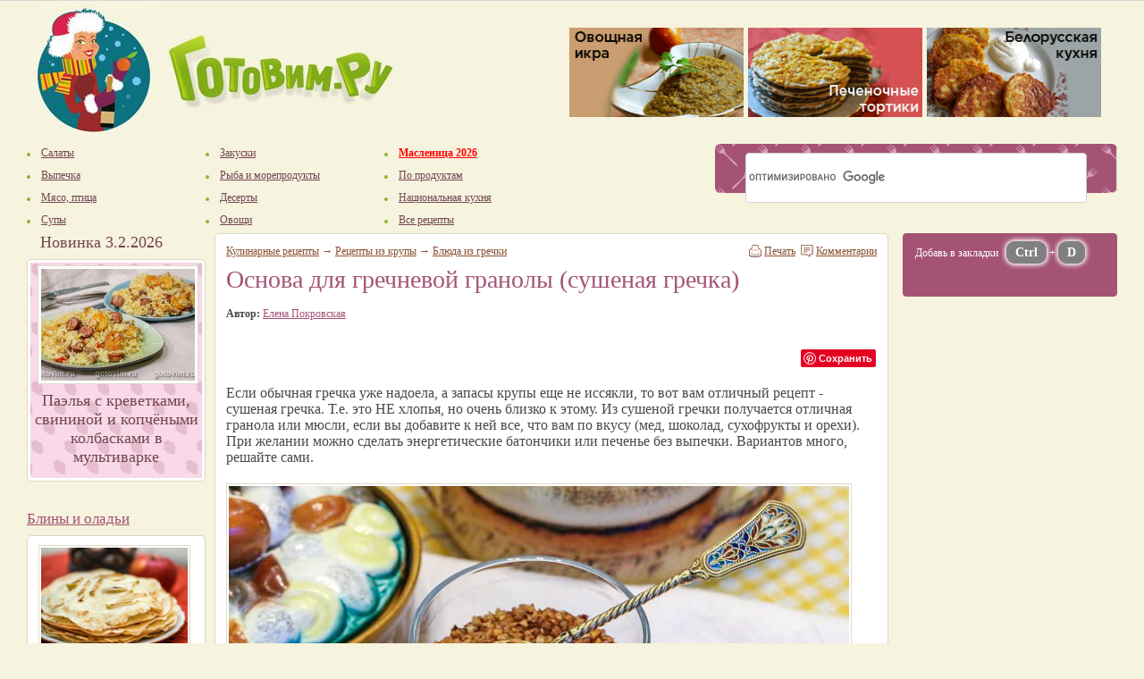

--- FILE ---
content_type: text/html; charset=windows-1251
request_url: https://www.gotovim.ru/sbs/grechkasuhen.shtml
body_size: 13484
content:












<!DOCTYPE HTML PUBLIC "-//W3C//DTD HTML 4.01 Transitional//EN" "http://www.w3.org/TR/html4/loose.dtd">
<html>
<head>
	<meta http-equiv="Content-Type" content="text/html; charset=windows-1251">
	<title>Основа для гречневой гранолы (сушеная гречка). Рецепт с фото</title>
	<meta http-equiv="KEYWORDS" content="Основа для гречневой гранолы (сушеная гречка), фото-рецепт, рецепт с фото, step-by-step">
	<meta http-equiv="DESCRIPTION" content="Если обычная гречка уже надоела, а запасы крупы еще не иссякли, то вот вам отличный рецепт - сушеная гречка. Т.е. это НЕ хлопья, но очень близко к этому. Из сушеной гречки получается отличная гранола или мюсли, если вы добавите к ней все, что вам по вкусу (мед, шоколад, сухофрукты и орехи). При желании можно сделать энергетические батончики или печенье без выпечки. Вариантов много, решайте сами."> 
	<link rel="canonical" href="https://www.gotovim.ru/sbs/grechkasuhen.shtml"/>
		
	
	<meta name=viewport content="width=device-width">
	<link href="/css/style.css" rel="stylesheet" type="text/css">
	<link rel="apple-touch-icon" href="/imgs/logo120.png"/>
	<meta property="og:image" content="https://www.gotovim.ru/pics/sbs/grechkasuhen/rec.jpg" />
	<meta property="og:title" content="Основа для гречневой гранолы (сушеная гречка). Рецепт с фото" />
	<meta property="og:url" content="https://www.gotovim.ru/sbs/grechkasuhen.shtml" />
	<meta property="og:type" content="article" />
	<meta property="og:description" content="Если обычная гречка уже надоела, а запасы крупы еще не иссякли, то вот вам отличный рецепт - сушеная гречка. Т.е. это НЕ хлопья, но очень близко к этому. Из сушеной гречки получается отличная гранола или мюсли, если вы добавите к ней все, что вам по вкусу (мед, шоколад, сухофрукты и орехи). При желании можно сделать энергетические батончики или печенье без выпечки. Вариантов много, решайте сами." />

	<script  type="text/javascript"  src="//ajax.googleapis.com/ajax/libs/jquery/1.12.4/jquery.min.js"></script>
	<link href="/css/responsive.css" type="text/css"  rel="stylesheet" />
	<script src="/js/scripts.js" type="text/javascript" async></script>	

	<script async type='text/javascript' src='//s.luxcdn.com/t/211611/360_light.js'></script>

			
	

	<!-- Yandex.RTB -->
	<script>window.yaContextCb = window.yaContextCb || []</script>
	<script src="https://yandex.ru/ads/system/context.js" async></script>

	<link rel="preconnect" href="https://ads.betweendigital.com" crossorigin>


	

</head>
<body onload="done_loading()">



<div id="helper"></div>



<!-- Global site tag (gtag.js) - Google Analytics -->
<script async src="https://www.googletagmanager.com/gtag/js?id=G-3CS5K9D6M6"></script>
<script>
  window.dataLayer = window.dataLayer || [];
  function gtag(){window.dataLayer.push(arguments);}
  gtag('js', new Date());

  gtag('config', 'G-3CS5K9D6M6');
</script>

<!-- Yandex.Metrika counter --> <script type="text/javascript" > (function(m,e,t,r,i,k,a){m[i]=m[i]||function(){(m[i].a=m[i].a||[]).push(arguments)}; m[i].l=1*new Date();k=e.createElement(t),a=e.getElementsByTagName(t)[0],k.async=1,k.src=r,a.parentNode.insertBefore(k,a)}) (window, document, "script", "https://mc.yandex.ru/metrika/tag.js", "ym"); ym(69009, "init", { clickmap:true, trackLinks:true, accurateTrackBounce:true }); </script> <noscript><div><img src="https://mc.yandex.ru/watch/69009" style="position:absolute; left:-9999px;" alt="" /></div></noscript> <!-- /Yandex.Metrika counter -->




<script class='__lxGc__' type='text/javascript'>
((__lxGc__=window.__lxGc__||{'s':{},'b':0})['s']['_211611']=__lxGc__['s']['_211611']||{'b':{}})['b']['_688707']={'i':__lxGc__.b++};
</script>


<div class="page">
<div class="header">
<div class="simpleTable" border="0">
	<div class="logos"><a href="//www.gotovim.ru/"><img src="/imgs/logo_zima.jpg" border="0" width="140" height="145" hspace="5" vspace="5" alt="Готовим.РУ"></a>
	<a href="//www.gotovim.ru/"><img src="/imgs/nadpis.jpg" border="0" width="250" height="81" alt="Готовим.РУ" hspace="5" vspace="35"></a>
</div>
<script src="/js/uhi3.js" type="text/javascript" async></script>
<div class="banners_block" id="uhisblock"> <noscript>uhy</noscript></div>

</div>
</div>

<div class="header2">
<div class="simpleTable">
<div class="links">
	<a id="touch-menu" class="mobile-menu" href="#"><img src="/imgs/mobile.png" width="13" height="13"> <span>Меню</span></a>
	<div class="menu_top">
	<ul>
		<li><a href="//www.gotovim.ru/recepts/salad/"><span class="btn1"></span><span class="link">Салаты</span><span class="btn2"></span></a></li>
		<li><a href="//www.gotovim.ru/recepts/bake/"><span class="btn1"></span><span class="link">Выпечка</span><span class="btn2"></span></a></li>
		<li><a href="//www.gotovim.ru/recepts/meat/"><span class="btn1"></span><span class="link">Мясо, птица</span><span class="btn2"></span></a></li>
		<li><a href="//www.gotovim.ru/recepts/soups/"><span class="btn1"></span><span class="link">Супы</span><span class="btn2"></span></a></li>

	</ul>
	<ul>
		<li><a href="//www.gotovim.ru/recepts/snack/"><span class="btn1"></span><span class="link">Закуски</span><span class="btn2"></span></a></li>
		<li><a href="//www.gotovim.ru/recepts/fish/"><span class="btn1"></span><span class="link">Рыба и морепродукты</span><span class="btn2"></span></a></li>
		<li><a href="//www.gotovim.ru/recepts/desserts/"><span class="btn1"></span><span class="link">Десерты</span><span class="btn2"></span></a></li>
		<li><a href="//www.gotovim.ru/recepts/garnish/"><span class="btn1"></span><span class="link">Овощи</span><span class="btn2"></span></a></li>

	</ul>
	<ul>
<!--		<li><a href="//www.gotovim.ru/library/obryady/paskha/"><span class="btn1"></span><span class="link listrong">Пасха 2025</span><span class="btn2"></span></a></li> -->
<!--		 <li><a href="//www.gotovim.ru/newyear/"><span class="btn1"></span><span class="link listrong">Новый год 2026</span><span class="btn2"></span></a></li> -->
		<li><a href="https://www.gotovim.ru/library/obryady/masl/"><span class="btn1"></span><span class="link listrong">Масленица 2026</span><span class="btn2"></span></a></li> 
<!--		<li><a href="//www.gotovim.ru/recepts/conserve/"><span class="btn1"></span><span class="link">Консервирование</span><span class="btn2"></span></a></li> --> 

		<li><a href="//www.gotovim.ru/subject/"><span class="btn1"></span><span class="link">По продуктам</span><span class="btn2"></span></a></li>
		<li><a href="//www.gotovim.ru/national/"><span class="btn1"></span><span class="link">Национальная кухня</span><span class="btn2"></span></a></li>
		<li><a href="//www.gotovim.ru/recepts/"><span class="btn1"></span><span class="link">Все рецепты</span><span class="btn2"></span></a></li>
	</ul>
	</div>

<style>
         .gsc-search-button { width: 0% !important;  }
         .gsib_a, .gsib_b {  width: 100% !important;     padding: 3px !important;}
        .gsc-search-button-v2 { padding: 6px 37px !important; }
        .searchBlock { height: 55px  !important; }
        .gsc-results .gsc-cursor-box .gsc-cursor-page { font-size: 16px; padding: 5px 10px 5px 10px }
        .gsc-results .gsc-cursor-box .gsc-cursor-current-page { background: silver; border-radius: 20px }
        .gsc-results .gsc-cursor-box .gsc-cursor-page:hover { background: silver; border-radius: 20px;   }
</style>



	<div class="searchTd">
	<div class="search">
	<div class="searchBlock">

        <script async src="https://cse.google.com/cse.js?cx=018309311669160927042:zpkoi3ft3dg">
        </script>
        <div class="gcse-searchbox-only"></div>


	</div>
	</div>
	</div>
</div>
</div>
</div>





 <div class="b-popup" id="popup1" onClick="PopUpHide()">

<div class="b-popup-content">

<div style="width:100%;max-height: 210px">
	<!-- Yandex.RTB R-A-1496852-7 -->
	<div id="yandex_rtb_R-A-1496852-7"></div>
</div>

        <img class="img2"  id="imgpopstep">
</div>
</div>


<script>
$(document).ready(function(){
  
    PopUpHide();
});

function getRandomInt(min, max) {
  return Math.floor(Math.random() * (max - min)) + min;
}

function PopUpShow( img ){
  var idPage = getRandomInt(1, 1000);	

  window.yaContextCb.push(()=>{
  Ya.Context.AdvManager.render({
    renderTo: 'yandex_rtb_R-A-1496852-7',
    blockId: 'R-A-1496852-7',
    pageNumber: idPage
   })
 })

  $("#imgpopstep").attr("src", img );
  $("#popup1").show();
}

function PopUpHide(){
    $("#popup1").hide();
}
</script>

<style>

<style>

@media only screen and (max-width:768px){
a.abigsteps {
  pointer-events: none;
  cursor: default;
}}

.b-container{
    width:200px;
    height:150px;
    background-color: #ccc;
    margin:0px auto;
    padding:10px;
    font-size:30px;
    color: #fff;
}

#imgpopstep {
        margin-top: 10px;
        width: 100%;
}

.b-popup{
    width:100%;
    min-height:100%;
    background-color: rgba(0,0,0,0.7);
    overflow:hidden;
    position:fixed;
    top:0px;
    display: none;
    z-index: 100;
}
.b-popup .b-popup-content{
    margin:40px auto 0px auto;
    width:750px;
    height: 700px;
    overflow: hidden;
    padding:10px;
    background-color: white;
    border-radius:5px;
    box-shadow: 0px 0px 10px #000;
    text-align: center;
}
</style>




<script type="text/javascript" src="//vk.com/js/api/openapi.js?150"></script>
<script type="text/javascript"> VK.init({apiId: 2405616, onlyWidgets: true});</script>


<div class="body">
<div class="simpleTable">

<!-- левый сайтбар -->
<div class="left">
<div class="block">
	  <!-- Banner 200x300 -->
  <!-- /Banner 200x300 -->

	<!-- Новинка дня -->

<h2>Новинка 3.2.2026</h2>
<div  class="recipes">
                        <div class="recipe" style="text-align: center;">
                           <p><a href="/sbs/paelyakolbaskmult.shtml?_openstat=recday;image;;"><img src="/pics/sbs/paelyakolbaskmult/mm00.jpg" alt="Паэлья с креветками, свининой и копчёными колбасками в мультиварке" class="img180xX"></a></p>
                           <a class="nolink" href="/sbs/paelyakolbaskmult.shtml?_openstat=recday;title;;">
                              <h4>Паэлья с креветками, свининой и копчёными колбасками в мультиварке</h4>
                           </a>
                        </div>
</div>
<br>



	


<div><center>

<!-- Yandex.RTB R-A-1496852-2 -->
<div id="yandex_rtb_R-A-1496852-2"></div>
<script>
if (window.innerWidth > 768) {
window.yaContextCb.push(()=>{
  Ya.Context.AdvManager.render({
    renderTo: 'yandex_rtb_R-A-1496852-2',
    blockId: 'R-A-1496852-2'
  })
}) }</script>



</center></div>



	


<script>
var rands = new Array;
while (rands.length < 5){	
	var rand = Math.round(Math.random() * 38);
	if (rands[0] != rand && rands[1] != rand && rands[2] != rand && rands[3] != rand && rands[4] != rand ){ rands.push(rand) }
}

var arrayQuery = new Array(38);
function init(file, name){
	this.nfile	= file;
	this.name	= name;	
}


		arrayQuery[0] = new init('tykolady','Тыквенные оладьи','128' );

		arrayQuery[1] = new init('blinkras','Блины красные','128' );

		arrayQuery[2] = new init('blinyab','Оладьи с яблоками','128' );

		arrayQuery[3] = new init('blinshoko','Блины шоколадные','128' );

		arrayQuery[4] = new init('blinpripek','Блины с грибным припеком','128' );

		arrayQuery[5] = new init('blingrech','Блины гречневые','128' );

		arrayQuery[6] = new init('blinshoreh','Блины с орехово-шоколадной начинкой','128' );

		arrayQuery[7] = new init('blinkefir','Блины на кефире','128' );

		arrayQuery[8] = new init('oladgrush','Творожные оладьи с грушами','128' );

		arrayQuery[9] = new init('blinsufle','Блины с суфле','128' );

		arrayQuery[10] = new init('blinseledka','Блины с селедкой','128' );

		arrayQuery[11] = new init('blincurd','Блины с лимонным курдом','128' );

		arrayQuery[12] = new init('blinslukom','Овсяные блины с луковым припеком','128' );

		arrayQuery[13] = new init('oladkopch','Оладьи с копченой сельдью','128' );

		arrayQuery[14] = new init('drozhbliny','Дрожжевые блины','128' );

		arrayQuery[15] = new init('blintoplen','Дрожжевые блины на топленом молоке','128' );

		arrayQuery[16] = new init('blinchribnmuss','Закусочные блины с начинкой из рыбного мусса ','128' );

		arrayQuery[17] = new init('blinyablkaramel','Блины с яблоками в карамели','128' );

		arrayQuery[18] = new init('blinyazhurn','Ажурные блины','128' );

		arrayQuery[19] = new init('blinyazikom','Блины с начинкой из языка','128' );

		arrayQuery[20] = new init('oladiytvorzhnie','Творожные оладьи (дрожжевые)','128' );

		arrayQuery[21] = new init('blinrzhzakvas','Блины ржаные на закваске','128' );

		arrayQuery[22] = new init('blinrzhdrozh','Блины ржаные на дрожжах','128' );

		arrayQuery[23] = new init('blinrzhzavar','Блины ржаные заварные','128' );

		arrayQuery[24] = new init('blinprostdrozh','Блины простые дрожжевые','128' );

		arrayQuery[25] = new init('blinchikpost','Постные блины','128' );

		arrayQuery[26] = new init('blinymorkov','Блины морковные','128' );

		arrayQuery[27] = new init('blinredikra','Блины с красной икрой','128' );

		arrayQuery[28] = new init('blinpripriba','Блины с припеком (с красной рыбой и зеленью)','128' );

		arrayQuery[29] = new init('blinpripyablok','Блины с яблочным припеком','128' );

		arrayQuery[30] = new init('blinpirtvorg','Блинный пирог с творогом','128' );

		arrayQuery[31] = new init('blinpirozhnyaso','Блин-улитка с мясом','128' );

		arrayQuery[32] = new init('blintortlosos','Блинный торт с лососем и творожным сыром','128' );

		arrayQuery[33] = new init('blinzavranh','Блины заварные','128' );

		arrayQuery[34] = new init('oladiy','Простые оладьи на кефире','128' );

		arrayQuery[35] = new init('tuposki','Тупоськи (оладьи на дрожжах)','128' );

		arrayQuery[36] = new init('blinpolyanfish','Блинная поляна с рыбой и морепродуктами','128' );

		arrayQuery[37] = new init('blinpolyanmeat','Мясная блинная поляна','128' );



$(function (){
var strsezon ='';
for(var p in rands) {
	strsezon = strsezon + '<p align="center">'
	+ '<a target="_new" href="/sbs/'+arrayQuery[rands[p]].nfile+'.shtml">'
	+ '<img width="170px" height="128px" src="//www.gotovim.ru/pics/sbs/'+arrayQuery[rands[p]].nfile+'/m00.jpg" class="img2"></a><br>'
	+ '<a target="_new" href="/sbs/'+arrayQuery[rands[p]].nfile+'.shtml">'
	+ arrayQuery[rands[p]].name+'</a></p>';
}
$('#sezonblock').append( strsezon );
});

</script>


<br><h3><a href="//www.gotovim.ru/recepts/bake/pancake/">Блины и оладьи</a></h3>




<div class="left_recept" id ="sezonblock" style="width:100%; height: 900px">
</div>





</br>


</div> <!-- block -->
	<script type="text/javascript">
$(function() {
var offsetPixels = $("div.block").outerHeight()+ 600;
$(window).scroll(function() {
        if ( $(window).scrollTop() > offsetPixels ) {
                $('.scrollingBox1').css({'position': 'fixed','top': '20px'});
                } else {$('.scrollingBox1').css({ 'position': 'static'});}});
});
</script>


</br></br>


<div class="scrollingBox1">

<div class="left_recept3" style="width:200px; padding: 3px; min-height: 360px; max-height: 600px; overflow: hidden">


</div>

</div>




</div>

<!-- основная часть -->
<div class="content">
<div class="simpleTable tbl content_recept">               
<div class="td22">

<!-- Начало микро-разметки -->
<div itemscope itemtype="http://schema.org/Recipe">

<div class="print"><div class="scomms"></div> <a  href="#markomments">Комментарии </a></div>
<div class="print"><div class="sprint"></div> <a target="_new"  href="/sbs/print.shtml?rec=8508">Печать</a>&nbsp;&nbsp;</div>


<div class="navigation"><a href="/recepts/">Кулинарные рецепты</a> &rarr; <a href="/recepts/groats/" title="Рецепты из крупы">Рецепты из крупы</a> &rarr; 
<a href="/recepts/groats/buckwheat/" title="Блюда из гречки"><span itemprop="recipeCategory">Блюда из гречки</span></a></div>

<h1 itemprop="name" alt="Основа для гречневой гранолы (сушеная гречка)">Основа для гречневой гранолы (сушеная гречка)</h1>

<div>                                   
<div class="infos">

<div class="avtor">
<div class="big"><strong>Автор:</strong> <a href="/sbs/avtors/0.shtml"><span itemprop="author">Елена Покровская</span></a></div>
<br></div>

<script type="text/javascript">
!function (d, id, did, st) {
  var js = d.createElement("script");
  js.src = "https://connect.ok.ru/connect.js";
  js.onload = js.onreadystatechange = function () {
  if (!this.readyState || this.readyState == "loaded" || this.readyState == "complete") {
    if (!this.executed) {
      this.executed = true;
      setTimeout(function () {onOkConnectReady()}, 0);
    }
  }}
  d.documentElement.appendChild(js);
}(document);

function onOkConnectReady() {
        OK.CONNECT.insertShareWidget("ok_shareWidget","http://www.gotovim.ru/sbs/grechkasuhen.shtml","{width:145,height:30,st:'rounded',sz:20,ck:1}");
        OK.CONNECT.insertShareWidget("ok_shareWidget2","http://www.gotovim.ru/sbs/grechkasuhen.shtml",'{"sz":20,"st":"oval","nt":1}');

}
</script>

<div class="soc2desc">
        <div class="social"  style="width: 85px">
		&nbsp;<a data-pin-do="buttonPin"  data-pin-lang="ru"  href="https://www.pinterest.com/pin/create/button/?url=https%3A%2F%2Fwww.gotovim.ru%2Fsbs%2Fgrechkasuhen.shtml&media=https%3A%2F%2Fwww.gotovim.ru%2Fpics%2Fsbs%2Fgrechkasuhen%2Fpin_grechkasuhen.jpg&description=%D0%9E%D1%81%D0%BD%D0%BE%D0%B2%D0%B0%20%D0%B4%D0%BB%D1%8F%20%D0%B3%D1%80%D0%B5%D1%87%D0%BD%D0%B5%D0%B2%D0%BE%D0%B9%20%D0%B3%D1%80%D0%B0%D0%BD%D0%BE%D0%BB%D1%8B%20%28%D1%81%D1%83%D1%88%D0%B5%D0%BD%D0%B0%D1%8F%20%D0%B3%D1%80%D0%B5%D1%87%D0%BA%D0%B0%29.%20%23%D1%80%D0%B5%D1%86%D0%B5%D0%BF%D1%82_%D1%81_%D1%84%D0%BE%D1%82%D0%BE%20%23%D0%BA%D1%83%D0%BB%D0%B8%D0%BD%D0%B0%D1%80%D0%B8%D1%8F%20%23%D1%80%D0%B5%D1%86%D0%B5%D0%BF%D1%82%20"></a>
        </div>

	<div class="social" style="width: 98px">
		<div id="ok_shareWidget"></div>
	</div>

<!--
        <div class="social" style="width: 70px">
				
        </div>
-->
	<div class="social" style="width: 120px; overflow: hidden;">
		<div id="vk_like"></div>
		<script type="text/javascript">VK.Widgets.Like("vk_like", {type: "button",  width: 110, height: 20}, 8508);</script>
	</div>
</div>
<div class="soc2mob">
	<div class="social" style="width: 45px">
		&nbsp;<a data-pin-do="buttonPin" data-pin-custom="true" href="https://www.pinterest.com/pin/create/button/?url=https%3A%2F%2Fwww.gotovim.ru%2Fsbs%2Fgrechkasuhen.shtml&media=https%3A%2F%2Fwww.gotovim.ru%2Fpics%2Fsbs%2Fgrechkasuhen%2Fpin_grechkasuhen.jpg&description=%D0%9E%D1%81%D0%BD%D0%BE%D0%B2%D0%B0%20%D0%B4%D0%BB%D1%8F%20%D0%B3%D1%80%D0%B5%D1%87%D0%BD%D0%B5%D0%B2%D0%BE%D0%B9%20%D0%B3%D1%80%D0%B0%D0%BD%D0%BE%D0%BB%D1%8B%20%28%D1%81%D1%83%D1%88%D0%B5%D0%BD%D0%B0%D1%8F%20%D0%B3%D1%80%D0%B5%D1%87%D0%BA%D0%B0%29.%20%23%D1%80%D0%B5%D1%86%D0%B5%D0%BF%D1%82_%D1%81_%D1%84%D0%BE%D1%82%D0%BE%20%23%D0%BA%D1%83%D0%BB%D0%B8%D0%BD%D0%B0%D1%80%D0%B8%D1%8F%20%23%D1%80%D0%B5%D1%86%D0%B5%D0%BF%D1%82%20&title=%D0%9E%D1%81%D0%BD%D0%BE%D0%B2%D0%B0%20%D0%B4%D0%BB%D1%8F%20%D0%B3%D1%80%D0%B5%D1%87%D0%BD%D0%B5%D0%B2%D0%BE%D0%B9%20%D0%B3%D1%80%D0%B0%D0%BD%D0%BE%D0%BB%D1%8B%20%28%D1%81%D1%83%D1%88%D0%B5%D0%BD%D0%B0%D1%8F%20%D0%B3%D1%80%D0%B5%D1%87%D0%BA%D0%B0%29"><img src="//www.gotovim.ru//imgs/dop/pinit.jpg" height="20"/></a>
        </div>
	<div class="social"  style="width: 50px">
		<div id="ok_shareWidget2"></div>
	</div>

        <div class="social"  style="width: 65px">
		<a href="https://t.me/share/url?url=https%3A%2F%2Fwww.gotovim.ru%2Fsbs%2Fgrechkasuhen.shtml&text=%D0%9E%D1%81%D0%BD%D0%BE%D0%B2%D0%B0%20%D0%B4%D0%BB%D1%8F%20%D0%B3%D1%80%D0%B5%D1%87%D0%BD%D0%B5%D0%B2%D0%BE%D0%B9%20%D0%B3%D1%80%D0%B0%D0%BD%D0%BE%D0%BB%D1%8B%20%28%D1%81%D1%83%D1%88%D0%B5%D0%BD%D0%B0%D1%8F%20%D0%B3%D1%80%D0%B5%D1%87%D0%BA%D0%B0%29.%20%23%D1%80%D0%B5%D1%86%D0%B5%D0%BF%D1%82_%D1%81_%D1%84%D0%BE%D1%82%D0%BE%20%23%D0%BA%D1%83%D0%BB%D0%B8%D0%BD%D0%B0%D1%80%D0%B8%D1%8F%20%23%D1%80%D0%B5%D1%86%D0%B5%D0%BF%D1%82%20"><img src="/imgs/socs/telegrambt.png" width="60" height="22"></a>
        </div>

        <div class="social" style="width: 85px; overflow: hidden;">
                <div id="vk_like2"></div>
                <script type="text/javascript">VK.Widgets.Like("vk_like2", {type: "mini"}, 8508);</script>
        </div>

</div>
</div>



<style>
.bimg2 {
  margin-right: 15px;
  margin-bottom: 10px;			
}
</style>


<div class="detail_rec">
<div itemprop="description" class="size16 annonb">Если обычная гречка уже надоела, а запасы крупы еще не иссякли, то вот вам отличный рецепт - сушеная гречка. Т.е. это НЕ хлопья, но очень близко к этому. Из сушеной гречки получается отличная гранола или мюсли, если вы добавите к ней все, что вам по вкусу (мед, шоколад, сухофрукты и орехи). При желании можно сделать энергетические батончики или печенье без выпечки. Вариантов много, решайте сами.



</div>


<div>
	<div id="div_imgs" class="detail_img_big">
	<img  itemprop="image" itemprop="resultPhoto"  width="700" height="467" title="Основа для гречневой гранолы (сушеная гречка). Фотография рецепта" alt="Основа для гречневой гранолы (сушеная гречка). Фотография рецепта" class="img2 astra" id="astra" src="//www.gotovim.ru/pics/sbs/grechkasuhen/rec.jpg">
	<br></div>
</div>

<style>
.obj-tg{font-weight: bold; font-size: 20px; margin: 10px 0 10px 0; padding: 5px 5px 7px 10px;background: #ff9224; border-radius: 5px; }
.obj-tg img {vertical-align: middle; width: 30px; height: 30px; min-width: 30px}
.objtable td { font-weight: bold; font-size: 20px;  }
.obj-tg a { text-decoration: none;  }
.obj-tg a:hover { text-decoration: underline }
</style>

<div  style="clear: left; margin-bottom: 15px">
<div class="obj-tg">
	<a href="https://t.me/gotovim4ru">
	<center><table class="objtable"><tr><td>Подписывайтесь на наш канал в «Telegram»!</td> <td><img src="/imgs/socs/soc_tg.png"></td></tr></table></center>
	</a>
</div>
</div>



<div class="size16 ingrblock" align="left">
<h3 class="subtit_green">Для приготовления  вам потребуется:</h3>
<div class="sostav"><div class="td22Recipe">
<ul class="recipeList2">
	<li itemprop="recipeIngredient">гречневая крупа</li>
	<li itemprop="recipeIngredient"> вода.</li>

</ul>
</div></div>
</div></div>

<div class="detail_rec">

<div class="rekmob" style="width:100%; max-height:280px; margin-bottom: 15px;">

<!-- Yandex.RTB R-A-1496852-3 -->
<div id="yandex_rtb_R-A-1496852-3"></div>
<script>window.yaContextCb.push(()=>{
  Ya.Context.AdvManager.render({
    renderTo: 'yandex_rtb_R-A-1496852-3',
    blockId: 'R-A-1496852-3'
  })
})</script>


</div>


<h3 class="subtit_green">Рецепт :</h3>

	<div class="detail_rec_small">
	<div class="detail_img">
			
				<img itemprop="image" width="700" height="467" class="img2 bimg2" src="//www.gotovim.ru/pics/sbs/grechkasuhen/b01.jpg" title="Фотографии рецепта Основа для гречневой гранолы (сушеная гречка), 01" alt="Основа для гречневой гранолы (сушеная гречка), Шаг 01">	
			
	</div>
	<div><p itemprop="recipeInstructions"><p>Гречневую крупу залить холодной водой, хорошо промыть и слить воду. Повторить то же самое еще 2-3 раза, чтобы максимально очистить гречку от посторонних примесей. Это важно, т.к. крупу мы не варим.</p>

<p>Пересыпать крупу в миску и залить кипяченой водой. Уровень воды должен быть на 2 см выше слоя гречки. Оставить  на ночь, чтобы гречка разбухла.</p>
</p></div>
	</div>
	
	<div class="detail_rec_small">
	<div class="detail_img">
			
				<img itemprop="image" width="700" height="467" class="img2 bimg2" src="//www.gotovim.ru/pics/sbs/grechkasuhen/b02.jpg" title="Фотографии рецепта Основа для гречневой гранолы (сушеная гречка), 02" alt="Основа для гречневой гранолы (сушеная гречка), Шаг 02">	
			
	</div>
	<div><p itemprop="recipeInstructions">Переложить набухшую гречку на кухонное полотенце, застеленное бумажными полотенцами. Дать излишкам воды впитаться в полотенце, сменяя бумажное полотенце несколько раз.
</p></div>
	</div>
	
	<div class="detail_rec_small">
	<div class="detail_img">
			
				<img itemprop="image" width="700" height="467" class="img2 bimg2" src="//www.gotovim.ru/pics/sbs/grechkasuhen/b03.jpg" title="Фотографии рецепта Основа для гречневой гранолы (сушеная гречка), 03" alt="Основа для гречневой гранолы (сушеная гречка), Шаг 03">	
			
	</div>
	<div><p itemprop="recipeInstructions">Тонким слоем распределить крупу на противне, застеленном пекарской бумагой. </p></div>
	</div>
	 <div class="rekmob" style="height: 280px">

<!-- Yandex.RTB R-A-1496852-5 -->
<div id="yandex_rtb_R-A-1496852-5"></div>
<script>window.yaContextCb.push(()=>{
  Ya.Context.AdvManager.render({
    renderTo: 'yandex_rtb_R-A-1496852-5',
    blockId: 'R-A-1496852-5'
  })
})</script>

</div>
 
	<div class="detail_rec_small">
	<div class="detail_img">
			
				<img itemprop="image" width="700" height="467" class="img2 bimg2" src="//www.gotovim.ru/pics/sbs/grechkasuhen/b04.jpg" title="Фотографии рецепта Основа для гречневой гранолы (сушеная гречка), 04" alt="Основа для гречневой гранолы (сушеная гречка), Шаг 04">	
			
	</div>
	<div><p itemprop="recipeInstructions">Поставить в разогретую до 70-80С духовку на 2-3 часа, чтобы гречка высохла до хруста. Основа для гречневой гранолы готова. 
</p></div>
	</div>
	


        

<div class="detail_rec_small">
	<div class="date2" style="width: 420px" valign="top">2022-05-07 <br><br></div>
	<div><p></div>
</div>

</div> <!-- detail_rec -->
<div class="detail_rec_small"><div><hr></div></div>

<div class="detail_rec_small">

<div class="recept_detail_info" style="width: 30%; min-width: 200px">
	<script type="text/javascript">
		function oz(id, rez){ $.get("/cgi-bin/oz.cgi", {inm: "2", id: id, item: rez },  function(data){ $('#rez').html(data) })};
	</script>

	<p>
	<a href="javascript:void(0)" onClick="oz(8508,1)"><img src="/imgs/tort1.gif" width="15" height="19" alt="1" class="imgTort"></a>
	<a href="javascript:void(0)" onClick="oz(8508,2)"><img src="/imgs/tort1.gif" width="15" height="19" alt="2" class="imgTort"></a>
	<a href="javascript:void(0)" onClick="oz(8508,3)"><img src="/imgs/tort1.gif" width="15" height="19" alt="3" class="imgTort"></a>
	<a href="javascript:void(0)" onClick="oz(8508,4)"><img src="/imgs/tort1.gif" width="15" height="19" alt="4" class="imgTort"></a>
	<a href="javascript:void(0)" onClick="oz(8508,5)"><img src="/imgs/tort1.gif" width="15" height="19" alt="5" class="imgTort"></a></p>
	<p class="big" itemprop="aggregateRating" itemscope itemtype="http://schema.org/AggregateRating">средний балл:  <strong itemprop="ratingValue">5.00</strong> 
	<img src="/imgs/icon_grade.gif" alt="" width="12" height="13" class="icon"><br>
	голосов:<span itemprop="reviewCount"> 3</span></p>
	<div id="rez"></div>
	</div>

	<div class="recept_detail_info_right" style="width: 70%">
	<span class="metkygreen"><a target="_new" href="/recepts/groats/buckwheat/">Блюда из гречки</a></span>&nbsp;&nbsp; <span class="metkygreen"><a target="_new" href="/recepts/groats/musly/">Мюсли и гранола</a></span>&nbsp;&nbsp; 
		</div></div>
                                
</div></div>
<!-- микроразметка конец -->
<hr>


<div class="rekmob" style="width:100%; height:300px">

<!-- Yandex.RTB R-A-1496852-4 -->
<div id="yandex_rtb_R-A-1496852-4"></div>
<script>window.yaContextCb.push(()=>{
  Ya.Context.AdvManager.render({
    renderTo: 'yandex_rtb_R-A-1496852-4',
    blockId: 'R-A-1496852-4'
  })
})</script>

</div>



<div><div><div>
	<h6>похожие рецепты</h6>
	<div class="pohozie_block">
			<div class="pohozie">
		<div class="img3">
		<div class="clip3"><a target="_new" href="//www.gotovim.ru/sbs/grechkaovosham.shtml"><img alt="Гречка с овощами " class="imghint" height="225"width="300"" src="//www.gotovim.ru/pics/sbs/grechkaovosham/mm00.jpg"></a></div>
		<div class="nsteps">8 фото</div></div>
		<a class="cliptxt" target="_new" href="//www.gotovim.ru/sbs/grechkaovosham.shtml">Гречка с овощами </a>
		</div>
			<div class="pohozie">
		<div class="img3">
		<div class="clip3"><a target="_new" href="//www.gotovim.ru/sbs/krupenikgrech.shtml"><img alt="Крупеник гречневый с творогом" class="imghint" height="225"width="300"" src="//www.gotovim.ru/pics/sbs/krupenikgrech/mm00.jpg"></a></div>
		<div class="nsteps">6 фото</div></div>
		<a class="cliptxt" target="_new" href="//www.gotovim.ru/sbs/krupenikgrech.shtml">Крупеник гречневый с творогом</a>
		</div>
			<div class="pohozie">
		<div class="img3">
		<div class="clip3"><a target="_new" href="//www.gotovim.ru/sbs/grechkashkopch.shtml"><img alt="Гречневая каша с копченостями" class="imghint" height="225"width="300"" src="//www.gotovim.ru/pics/sbs/grechkashkopch/mm00.jpg"></a></div>
		<div class="nsteps">6 фото</div></div>
		<a class="cliptxt" target="_new" href="//www.gotovim.ru/sbs/grechkashkopch.shtml">Гречневая каша с копченостями</a>
		</div>
			<div class="pohozie">
		<div class="img3">
		<div class="clip3"><a target="_new" href="//www.gotovim.ru/sbs/zapekgrechka.shtml"><img alt="Запеканки из гречневой крупы, курицы и г" class="imghint" height="225"width="300"" src="//www.gotovim.ru/pics/sbs/zapekgrechka/mm00.jpg"></a></div>
		<div class="nsteps">3 фото</div></div>
		<a class="cliptxt" target="_new" href="//www.gotovim.ru/sbs/zapekgrechka.shtml">Запеканки из гречневой крупы, курицы и г</a>
		</div>
			<div class="pohozie">
		<div class="img3">
		<div class="clip3"><a target="_new" href="//www.gotovim.ru/sbs/grechkasvinskovd.shtml"><img alt="Гречка с мясом и овощами на сковороде" class="imghint" height="225"width="300"" src="//www.gotovim.ru/pics/sbs/grechkasvinskovd/mm00.jpg"></a></div>
		<div class="nsteps">8 фото</div></div>
		<a class="cliptxt" target="_new" href="//www.gotovim.ru/sbs/grechkasvinskovd.shtml">Гречка с мясом и овощами на сковороде</a>
		</div>
			<div class="pohozie">
		<div class="img3">
		<div class="clip3"><a target="_new" href="//www.gotovim.ru/sbs/kashazelgrbanan.shtml"><img alt="Каша из пророщенной зеленой гречки с бан" class="imghint" height="225"width="300"" src="//www.gotovim.ru/pics/sbs/kashazelgrbanan/mm00.jpg"></a></div>
		<div class="nsteps">7 фото</div></div>
		<a class="cliptxt" target="_new" href="//www.gotovim.ru/sbs/kashazelgrbanan.shtml">Каша из пророщенной зеленой гречки с бан</a>
		</div>
			<div class="pohozie">
		<div class="img3">
		<div class="clip3"><a target="_new" href="//www.gotovim.ru/sbs/kashagrechpolsk.shtml"><img alt="Гречка с грибами и сметаной по-польски" class="imghint" height="225"width="300"" src="//www.gotovim.ru/pics/sbs/kashagrechpolsk/mm00.jpg"></a></div>
		<div class="nsteps">9 фото</div></div>
		<a class="cliptxt" target="_new" href="//www.gotovim.ru/sbs/kashagrechpolsk.shtml">Гречка с грибами и сметаной по-польски</a>
		</div>
			<div class="pohozie">
		<div class="img3">
		<div class="clip3"><a target="_new" href="//www.gotovim.ru/sbs/grechameatovosh.shtml"><img alt="Гречка с мясом в духовке" class="imghint" height="225"width="300"" src="//www.gotovim.ru/pics/sbs/grechameatovosh/mm00.jpg"></a></div>
		<div class="nsteps">11 фото</div></div>
		<a class="cliptxt" target="_new" href="//www.gotovim.ru/sbs/grechameatovosh.shtml">Гречка с мясом в духовке</a>
		</div>
	
</div>	
</div></div></div>
<!-- /content -->			
</div></div>

	 
<div class="simpleTable tbl content_recept">
<div class="td22 nopad" valign="top">

<div><p class="date">реклама</p> </div>

<center>

<table style="height: 280px"><tr><td> 
<!--	<ins class="mrg-tag" style="display:inline-block;text-decoration: none;" data-ad-client="ad-999318" data-ad-slot="999318"></ins>  -->

<!-- Yandex.RTB R-A-1496852-9 -->
<div id="yandex_rtb_R-A-1496852-9"></div>
<script>
if (window.innerWidth > 1024) {
window.yaContextCb.push(()=>{
  Ya.Context.AdvManager.render({
    renderTo: 'yandex_rtb_R-A-1496852-9',
    blockId: 'R-A-1496852-9'
  })
}) }</script>

</td><td>
<!-- <ins class="mrg-tag" style="display:inline-block;text-decoration: none;" data-ad-client="ad-999320" data-ad-slot="999320"></ins> -->

<!-- Yandex.RTB R-A-1496852-8 -->
<div id="yandex_rtb_R-A-1496852-8"></div>
<script>
if (window.innerWidth > 1024) {
window.yaContextCb.push(()=>{
  Ya.Context.AdvManager.render({
    renderTo: 'yandex_rtb_R-A-1496852-8',
    blockId: 'R-A-1496852-8'
  })
}) }</script>
</td><tr>
<tr><td colspan=2>
<!-- <ins class="mrg-tag" style="display:inline-block;text-decoration: none;" data-ad-client="ad-999322" data-ad-slot="999322"></ins> -->

<!-- Yandex.RTB R-A-1496852-10 -->
<div id="yandex_rtb_R-A-1496852-10"></div>
<script>
if (window.innerWidth <= 1024) {
window.yaContextCb.push(()=>{
  Ya.Context.AdvManager.render({
    renderTo: 'yandex_rtb_R-A-1496852-10',
    blockId: 'R-A-1496852-10'
  })
})  }</script>

</td><tr>
</table>

<!--
<script>(MRGtag = window.MRGtag || []).push({})</script>
-->
</center>



</div>
</div>

 


	
	<a name="markomments"></a>
<style>
#form2rez { float: right}
.errorstr { color: white; background: red };
input.nickname2 {  width: 100%;  box-sizing: border-box;  display: block; }
td.txtadiv2 { width: 100%; }
td.txtadiv { width: 100%; }
#comment3  { width: 100%; }

.comm_list { width: 100%; margin-top: 30px}
table.comm_main2 { margin-left: 70px; padding-bottom:15px}

table.comm_main { width: 100%; padding-bottom:15px}
td.comm_ava { padding: 0 10px 0 10px; font-weight: bold; font-size: 80%  }
td.comm_date {color: silver;   background: #eaeaea; padding: 3px }
td.comm_text  { padding-top:  10px; width: 100% }
.comm_link { float: right; }
</style>

<div class="simpleTable tbl content_recept">
<div class="td22">
<div  id="form2rez"></div>
<h6>Оставить комментарий...</h6>

<form action="?" id="form2" method="post">
<input type="hidden" name="db" value="4">
<input type="hidden" name="id" value="8508">
<input type="hidden" name="idowner" id="idowner" value="0">
<input type="hidden" id="ikon" name="ikon">

<table width="100%" border=0  cellspacing="5">
<tr valign="top">
<td rowspan=3  width="100px" align="center"><img id="avaimg" src="**" width="100" height="100"></br> 
<a href="javascript:void(0)" onClick="getAllAvaikons()"><b>&#10227;</b> Выбери иконку</br>нажимай</a>  </td>

<td class="txtadiv2"><input type="text" id="nickname2" name="nickname" maxlength="10"> Без регистрации</td>
</tr>
<tr>
<td class="txtadiv"><textarea name="comment2"  rows="2" id="comment3"></textarea ></td>
</tr>
<tr>
<td><input type="button" value="Написать" onClick="sendForm2()"> - модерируется очень предвзято :)</td>
</tr>
</table>
</form>

<script src="/js/jquery.cookie.js"></script>
<script>

var avanums = 2;

var count = Number( $.cookie('gotovim_idava') );
var nick = $.cookie('gotovim_nick');
if (!count) { count = 1 +  Math.floor( Math.random() * avanums ) };
$('#avaimg').attr("src", "/imgs/avaimgs/people"+count+".gif");
$('#nickname2').val( nick );

function getAllAvaikons(){
        if (count < avanums){ count = count + 1; } else { count = 1 };
	$('#avaimg').attr("src", "/imgs/avaimgs/people"+count+".gif");
};

function validateForm2() {
	var nick = $('#nickname2').val();
	var comm = $('#comment2').val();	
	if (nick == ""){ $('#form2rez').html('<span class="errorstr">Имя должно быть определено!</span>'); return false  }
	else if ( comm == ""){ $('#form2rez').html('<span class="errorstr">Пустой отзыв, ну хоть чуть чуть!</span>'); return false  }
	else { return true };		
};

function rePostItem( id, name ){
	$("#comment3").val( "re " + name + ":");
	$("#idowner").val(id);
}

function sendForm2(){
	if ( validateForm2() ){
		$('#comment2').val('');	$('#form2rez').html('Отправляем...'); 
		
		var nick = $('#nickname2').val();;
		$.cookie('gotovim_idava', count, {expires: 7,path: '/',domain: 'www.gotovim.ru' });
		$.cookie('gotovim_nick', nick, {expires: 7,path: '/',domain: 'www.gotovim.ru' });
		$('#ikon').val(count);

		var msg   = $('#form2').serialize();
		$.ajax({
			target  :       '#form2rez',
			type    :       'post',
			url     :       '/cgi-bin/com.cgi',
			data	: 	msg,
			success	:	function(data) { $('#form2rez').html(data); $("#comment3").val(""); $("#idowner").val(0);   },
			error	: 	function(xhr, str){ $('#form2rez').html('<span class="errorstr">Возникла ошибка: ' + xhr.responseCode + '</span>');     }
		});
	};
}
</script>


<div class="comm_list">
<hr>

</div>

</div>
</div>







</div>



<div class="right">
<div class="block">
	


	
	<style>
	.form p { font-size: 12px; margin: 0px; padding: 0px;  line-height: 15px}
	.but { font-weight: bold;  font-size: 14px; background-color: gray; padding: 5px 10px; border-radius: 10px; box-shadow: 0 0 5px 2px; left-margin: 10px}
</style>

<div class="subscribe"  id="e1d0cdc0a94b49dc3f37df23cea4c3c4712a547aee62f205de0fe04ed9beae25" >
<div class="form">
	<p>Добавь в закладки &nbsp;
	 <nobr><span class="but">Ctrl</span> + <span class="but">D</span></nobr>
	</p>

</div>
</div>







	
<div style="min-height:410px; padding-top:10px" id="rek11">

<script class='__lxGc__' type='text/javascript'>
((__lxGc__=window.__lxGc__||{'s':{},'b':0})['s']['_211611']=__lxGc__['s']['_211611']||{'b':{}})['b']['_688353']={'i':__lxGc__.b++};
</script>


</div></br>



	<!-- Текущее голосование --> 
<script>
function get_result(){
	var rez = $("input[name='item']:checked").val();
	$.get("//www.gotovim.ru/cgi-bin/vote.cgi", {id: "336", item: rez },  function(data){ $('#voterez').html(data) })
}
</script>

 <h2>Голосование</h2>
 <div class="votes" id="vote2form">

          <div class="vote">

             <table width="100%">
                <tbody>
                   <tr>
                      <td colspan="2">
                         <h3>Что вы добавляете в суп?</h3>
                         <form name="formvote" target="_blank" action="//www.gotovim.ru/cgi-bin/vote.cgi">
                            <input type="hidden" name="id" value="336">
                         </form>
                      </td>
                   </tr>

		                   <tr>
                      <td width="20"><input name="item" class="item1" type="radio" id="ivote1" value="1"></td>
                      <td><a href="javascript:void(0)" ,="" onclick="$('#ivote1').attr('checked',true)">сметану</a></td>
                   </tr>
		                   <tr>
                      <td width="20"><input name="item" class="item2" type="radio" id="ivote2" value="2"></td>
                      <td><a href="javascript:void(0)" ,="" onclick="$('#ivote2').attr('checked',true)">майонез</a></td>
                   </tr>
		                   <tr>
                      <td width="20"><input name="item" class="item3" type="radio" id="ivote3" value="3"></td>
                      <td><a href="javascript:void(0)" ,="" onclick="$('#ivote3').attr('checked',true)">сыр</a></td>
                   </tr>
		                   <tr>
                      <td width="20"><input name="item" class="item4" type="radio" id="ivote4" value="4"></td>
                      <td><a href="javascript:void(0)" ,="" onclick="$('#ivote4').attr('checked',true)">гренки</a></td>
                   </tr>
		                   <tr>
                      <td width="20"><input name="item" class="item5" type="radio" id="ivote5" value="5"></td>
                      <td><a href="javascript:void(0)" ,="" onclick="$('#ivote5').attr('checked',true)">консерв. овощи</a></td>
                   </tr>
		                   <tr>
                      <td width="20"><input name="item" class="item6" type="radio" id="ivote6" value="6"></td>
                      <td><a href="javascript:void(0)" ,="" onclick="$('#ivote6').attr('checked',true)">зелень</a></td>
                   </tr>
		                   <tr>
                      <td width="20"><input name="item" class="item7" type="radio" id="ivote7" value="7"></td>
                      <td><a href="javascript:void(0)" ,="" onclick="$('#ivote7').attr('checked',true)">молоко, сливки</a></td>
                   </tr>
		                   <tr>
                      <td width="20"><input name="item" class="item8" type="radio" id="ivote8" value="8"></td>
                      <td><a href="javascript:void(0)" ,="" onclick="$('#ivote8').attr('checked',true)">ничего</a></td>
                   </tr>
				

                   <tr>
                      <td colspan="2">
                         <div class="alright1"><a href="javascript:get_result();" class="btnGreen2 flR" onmouseout="this.className='btnGreen2 flR'"><span class="btn1"></span><span class="link">Голосовать</span><span class="btn2"></span></a></div>
                         <br>
                      </td>
                   </tr>
                </tbody>
             </table>
             <div id="voterez"></div>
             <div class="alright12"><a href="/votes/" class="details">Предыдущие опросы</a>  <a href="/votes/"><img src="/imgs/arrow_next_green.gif" border="0" class="arrNextGreen"></a></div>
          </div>
  
 </div>
 <!-- /Текущее голосование -->

 
<noindex>

<!-- <div class="votes" style="padding: 0px; margin: 0px"> -->


<div id="ok_group_widget"></div>
<script>
!function (d, id, did, st) {
  var js = d.createElement("script");
  js.src = "https://connect.ok.ru/connect.js";
  js.onload = js.onreadystatechange = function () {
  if (!this.readyState || this.readyState == "loaded" || this.readyState == "complete") {
    if (!this.executed) {
      this.executed = true;
      setTimeout(function () {
        OK.CONNECT.insertGroupWidget(id,did,st);
      }, 0);
    }
  }}
  d.documentElement.appendChild(js);
}(document,"ok_group_widget","52832481378542","{width:240,height:285}");
</script>


<!-- </div> -->


<!-- </div> -->
</noindex>
</br>




	<script type="text/javascript">
$(function() {
var offsetPixels = $('.right').outerHeight() + $('#rek11').height()+$('#vote2form').height() + $('#ok_group_widget').height()+650;
$(window).scroll(function() {
	if ( $(window).scrollTop() > offsetPixels ) {
		$('.scrollingBox2').css({'position': 'fixed','top': '20px'});
		} else {$('.scrollingBox2').css({ 'position': 'static'});}});
});
</script>

<style>.scrollingBox2 { width: 240px;  overflow: hidden} </style>


<div class="scrollingBox2">
<div>

<!-- Yandex.RTB R-A-1496852-1 -->
<div id="yandex_rtb_R-A-1496852-1"></div>
<script>
if (window.innerWidth > 981) {
window.yaContextCb.push(()=>{
  Ya.Context.AdvManager.render({
    renderTo: 'yandex_rtb_R-A-1496852-1',
    blockId: 'R-A-1496852-1'
  })
}) }</script>



</div>
</div>



</div></div>
</div></div>





<div class="footer">
<div class="footer_inner">

<div class="footer_link">
<div class="foot_block">
	<a href="//www.gotovim.ru/recepts/salad/">Салаты</a><br>
	<a href="//www.gotovim.ru/recepts/bake/">Выпечка</a><br>
	<a href="//www.gotovim.ru/recepts/meat/">Рецепт из мяса</a><br>
	<a href="//www.gotovim.ru/recepts/soups/">Супы</a><br>
	<a href="//www.gotovim.ru/recepts/fish/">Рыба и морепродукты</a><br>
	<a href="//www.gotovim.ru/recepts/snack/">Закуски</a><br>
	 <a href="//www.gotovim.ru/recepts/conserve/">Консервирование</a>

</div>
<div class="foot_block">
	<a href="//www.gotovim.ru/recepts/garnish/">Овощные блюда</a><br>
	<a href="//www.gotovim.ru/recepts/flour/">Паста, пельмени, вареники...</a><br>
	<a href="//www.gotovim.ru/recepts/desserts/">Десерты</a><br>
	<a href="//www.gotovim.ru/recepts/groats/">Рецепты из крупы</a><br>
	<a href="//www.gotovim.ru/recepts/mushroom/">Рецепты из грибов</a><br>
	<a href="//www.gotovim.ru/recepts/sauce/">Соусы</a><br>
	<a href="//www.gotovim.ru/recepts/drink/">Рецепты напитков</a>

</div>

<div class="foot_block">
	<a href="//www.gotovim.ru/recepts/alco/">Алкогольные напитки</a><br>
	<a href="//www.gotovim.ru/soya/">Рецепты из сои</a><br>
	<a href="//www.gotovim.ru/recepts/hlebopechka/">Рецепты для хлебопечки</a><br>
	<a href="http://microwave.gotovim.ru/">Рецепты для микроволновки</a><br>

	<a href="//www.gotovim.ru/national/">Национальная кухня</a><br>
	<a href="//www.gotovim.ru/subject/">По продуктам</a><br>
	<a href="//www.gotovim.ru/recepts/sbs/random.shtml">Случайный рецепт</a><br>

</div>

<div class="foot_block">
        <a href="http://forum.gotovim.ru/">Кулинарный форум</a><br>
        <a href="//www.gotovim.ru/library/">Библиотека</a><br>
        <a href="//www.gotovim.ru/dictionary/">Энциклопедия</a><br>
	<a target="_new"  href="//www.gotovim.ru/advert/">Реклама на сайте</a><br>
	<a target="_new" href="http://goroskop.kulichki.net/">Гороскопы на 2010 год</a><br> 
	<a target="_new" href="http://www.ruskompas.ru/">Путешествия по России</a><br>				


</div>
</div>
<div class="footer_bottom">
<div class="footer_other">
<div class="design"><noindex>
	<p>Дизайн сайта: <br><a href="http://www.orangelabel.ru/" target="_blank">Orangelabel.ru</a></p>
</noindex></div>

<div  class="metrics">


<div class="metric">
<script type="text/javascript">
var _tmr = window._tmr || (window._tmr = []);
_tmr.push({id: "73846", type: "pageView", start: (new Date()).getTime()});
(function (d, w, id) {
  if (d.getElementById(id)) return;
  var ts = d.createElement("script"); ts.type = "text/javascript"; ts.async = true; ts.id = id;
  ts.src = (d.location.protocol == "https:" ? "https:" : "http:") + "//top-fwz1.mail.ru/js/code.js";
  var f = function () {var s = d.getElementsByTagName("script")[0]; s.parentNode.insertBefore(ts, s);};
  if (w.opera == "[object Opera]") { d.addEventListener("DOMContentLoaded", f, false); } else { f(); }
})(document, window, "topmailru-code");
</script><noscript><div style="position:absolute;left:-10000px;">
<img src="//top-fwz1.mail.ru/counter?id=73846;js=na" style="border:0;" height="1" width="1" alt="Рейтинг@Mail.ru" />
</div></noscript>
<a href="http://top.mail.ru/jump?from=73846">
<img src="//top-fwz1.mail.ru/counter?id=73846;t=295;l=1" 
style="border:0;" height="31" width="38" alt="Рейтинг@Mail.ru" /></a>
</div>

<div class="metric">
<script type="text/javascript"><!--
document.write("<a href='http://www.liveinternet.ru/click' "+
"target=_blank><img src='//counter.yadro.ru/hit?t45.6;r"+
escape(document.referrer)+((typeof(screen)=="undefined")?"":
";s"+screen.width+"*"+screen.height+"*"+(screen.colorDepth?
screen.colorDepth:screen.pixelDepth))+";u"+escape(document.URL)+
";"+Math.random()+
"' alt='' title='LiveInternet' "+
"border='0' width='31' height='31'><\/a>")
//--></script>
</div>
 



<!--
<div class="metric"><a target="_new" href="https://saletur.ru/"><img src="/pics/1/saletur/saletur.png" width="88" height="31" alt="Горящие туры от всех туроператоров" border="0"></a></div>
<div class="metric"><a target="_new" href="https://edagou.ru/"><img src="/imgs/knops/delivery1.png" width="88" height="31" alt="Доставка готовой еды по России - все рестораны" border="0"></a></div>
-->

<div class="metric">
<a href="#" onclick="if(window.__lxG__consent__!==undefined&&window.__lxG__consent__.getState()!==null){window.__lxG__consent__.showConsent()} else {alert('This function only for users from European Economic Area (EEA)')}; return false">Change privacy settings</a>
</div>


</div>
	
</div>
</div>

<div class="footer_copy">
	<p>© 2000-2023 Сooking-Book.RU Использование материалов фотографии, статей и др. не допускается без разрешения редакции Gotovim.RU.</p>
	<p> Все права на опубликованные материалы принадлежат Gotovim.RU, за исключением авторских материалов и перепечаток из других изданий. По вопросам использования пишите info[собака]vedaweb.ru</p>
	<p>&nbsp;</p>
</div>

</div></div></div></div></div></div>

<script type="text/javascript">
jQuery(document).ready(function(){
	var touch = jQuery('#touch-menu');var menu = jQuery('.menu_top');
	jQuery(touch).click(function(e) {e.preventDefault();menu.slideToggle();
 });
jQuery(window).resize(function(){
	var w = jQuery(window).width();
	if(w > 760 && menu.is(':hidden')) {menu.removeAttr('style');}
});});
</script>
<div id="message" style="display: none; text-align: center;"><div id="messageText">текст модального окна</div><br /><br />
<input type='button' value='Ok' class='modalClose' style='height: 30px; width: 60px;'/></div>

 
<script async defer src="//assets.pinterest.com/js/pinit.js"></script>



</body></html>




